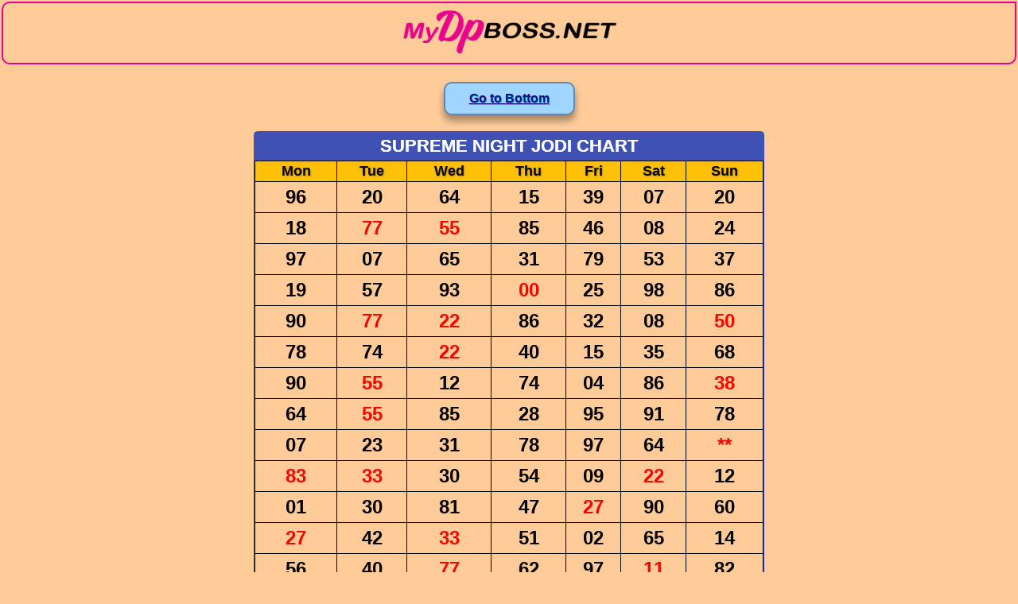

--- FILE ---
content_type: text/html; charset=UTF-8
request_url: https://mydpboss.net/chart.php?tbl=13
body_size: 7372
content:
 
<!DOCTYPE html>
<html ⚡ lang="en">
<head>
<meta charset="utf-8" />
<meta http-equiv="X-UA-Compatible" content="IE=edge">
<meta name="viewport" content="width=device-width, initial-scale=1">
<script async src="https://cdn.ampproject.org/v0.js"></script>
<script async custom-element="amp-form" src="https://cdn.ampproject.org/v0/amp-form-0.1.js"></script>
<title>SUPREME NIGHT | SUPREME NIGHT Jodi Chart Record Online Fast</title>
<meta name="description" content="SUPREME NIGHT Time Bazar jodi Record History Ank Jodi Open Close Chart Online live Update By dpboss net 143 satta matka free SUPREME NIGHT free see here time record book day by day fast site Dpboss time satta market bazar"/>
<meta name="keywords" content="SUPREME NIGHT, time record, time jodi chart, time bazar chart, time bazar record, time bazar jodi history, time bazar ank chart"/>

<meta name="robots" content="INDEX, FOLLOW, ARCHIVE"/>

<style amp-boilerplate>body{-webkit-animation:-amp-start 8s steps(1,end) 0s 1 normal both;-moz-animation:-amp-start 8s steps(1,end) 0s 1 normal both;-ms-animation:-amp-start 8s steps(1,end) 0s 1 normal both;animation:-amp-start 8s steps(1,end) 0s 1 normal both}@-webkit-keyframes -amp-start{from{visibility:hidden}to{visibility:visible}}@-moz-keyframes -amp-start{from{visibility:hidden}to{visibility:visible}}@-ms-keyframes -amp-start{from{visibility:hidden}to{visibility:visible}}@-o-keyframes -amp-start{from{visibility:hidden}to{visibility:visible}}@keyframes -amp-start{from{visibility:hidden}to{visibility:visible}}</style><noscript><style amp-boilerplate>body{-webkit-animation:none;-moz-animation:none;-ms-animation:none;animation:none}</style></noscript>
<link rel="apple-touch-icon" sizes="57x57" href="https://mydpboss.net/newfev/apple-icon-57x57.png">
<style amp-custom>html{scroll-behavior:smooth}body{background-color:#fc9;overflow-x:hidden;text-align:center;font-family:sans-serif;font-weight:700;padding:0;margin:0}.logo{border:2px solid #eb008b;border-radius:10px 0 10px 10px;margin:2px;overflow:hidden}.logo amp-img{width:220px;height:auto;padding:6px 0 0}.button2{background-color:#a0d5ff;color:#220c82;padding:10px 30px;font-size:16px;margin:20px auto;border-radius:10px;border:2px solid #0000005c;font-weight:800;text-shadow:1px 1px #00bcd4;box-shadow:0 8px 10px 0 rgba(0,0,0,.2) , 0 6px 8px 0 rgba(0,0,0,.19);display:inline-block;transition:all .3s}.ad-div11{text-align:center;margin:0 0 10px}.chart-list{border:2px solid #eb008b;border-radius:10px 0 10px 10px;margin-bottom:2px;width:50%;margin:0 auto 10px;text-align:center;font-weight:600}.chart-list.ab1{border-color:#003c6c}.chart-list h4{color:#fff;padding:5px 10px 3px;font-size:24px;border-top-left-radius:7px;margin:0}.chart-list.ab1 h4{background-color:#024c88}.chart-list a{display:block;font-size:22px;padding:5px 7px 4px;text-decoration:none}.chart-list a:hover{text-decoration:none}.chart-list.ab1 a{border-bottom:2px solid #024c88;color:#003c6c}.chart-list a:hover{background-color:#fff;text-decoration:underline}@media only screen and (max-width:500px){.chart-list{width:95%}}footer{background-color:#fff;color:red;font-weight:bold;font-size:25px;text-decoration:none;border:4px groove purple;border-radius:10px 0 0 0;text-shadow:1px 1px gold;margin:3px}footer>div{border-bottom:2px solid #b2ddff;padding:10px 0;margin-bottom:10px}footer>div a{text-decoration:none}footer>div a:hover{text-decoration:none}footer .ftr-icon{text-decoration:none;font-size:35px;text-transform:uppercase;color:#007bff}footer p{margin:10px 0 10px;line-height:35px}footer p span{color:#36f}.panel.panel-info{border:1px solid #3f51b5;border-radius:5px;width:50%;margin:0 auto 0}.panel-heading h1{margin:0;padding:5px}table{border-collapse:collapse}table,th,td{border:1px solid #000}thead{background-color:#ffc107;text-shadow:1px 1px 2px #9a7400ab}tbody td{padding:5px 0;font-size:24px}.red,.chart-11,.chart-22,.chart-33,.chart-44,.chart-55,.chart-66,.chart-77,.chart-88,.chart-99,.chart-00,.chat-05,.chat-50,.chat-16,.chat-61,.chat-27,.chat-72,.chat-38,.chat-83,.chat-49,.chat-94{color:red}@media only screen and (max-width:770px){.panel.panel-info{width:70%}}@media only screen and (max-width:500px){.panel.panel-info{width:100%}}.r{color:red}td{font-weight:700}</style><!-- Global site tag (gtag.js) - Google Analytics -->
<script async src="https://www.googletagmanager.com/gtag/js?id=G-7JSF4YBH2Z"></script>
<script>
  window.dataLayer = window.dataLayer || [];
  function gtag(){dataLayer.push(arguments);}
  gtag('js', new Date());

  gtag('config', 'G-7JSF4YBH2Z');
</script>
<script async src="https://cdn.ampproject.org/v0.js"></script>

</head>
<body>
    
<div class="logo" style="padding:5px;">
	<amp-img src="img/logo.png" width="270" height="55" alt='Satta Matka'></amp-img>
</div>

<div id="top"></div>
<a href="#bottom" class="button2"> Go to Bottom </a>    
<div class="container-fluid">
        <div>
			<div class="panel panel-info">
            	<div class="panel-heading text-center" style="background: #3f51b5;"><h1 style="font-size: 22px;color:#fff; text-shadow: 0px 0px; text-transform:uppercase;"> SUPREME NIGHT Jodi Chart </h1></div>
                
                <div class="panel-body">
                
                
                <table style="width: 100%; text-align:center;" class="panel-chart chart-table" cellpadding="2">
                  <thead>
    <tr><td align='center'  bordercolor='#6699CC' bordercolorlight='#6699CC' bordercolordark='#6699CC'><font size='4'>Mon</font></td><td align='center'  bordercolor='#6699CC' bordercolorlight='#6699CC' bordercolordark='#6699CC'><font size='4'>Tue</font></td><td align='center'  bordercolor='#6699CC' bordercolorlight='#6699CC' bordercolordark='#6699CC'><font size='4'>Wed</font></td><td align='center'  bordercolor='#6699CC' bordercolorlight='#6699CC' bordercolordark='#6699CC'><font size='4'>Thu</font></td><td align='center'  bordercolor='#6699CC' bordercolorlight='#6699CC' bordercolordark='#6699CC'><font size='4'>Fri</font></td><td align='center'  bordercolor='#6699CC' bordercolorlight='#6699CC' bordercolordark='#6699CC'><font size='4'>Sat</font></td><td align='center'  bordercolor='#6699CC' bordercolorlight='#6699CC' bordercolordark='#6699CC'><font size='4'>Sun</font></td></tr>    </thead>
   
    
	<tbody >
<tr><td ><span class='normal'>96</span></td><td ><span class='normal'>20</span></td><td ><span class='normal'>64</span></td><td ><span class='normal'>15</span></td><td ><span class='normal'>39</span></td><td ><span class='normal'>07</span></td><td ><span class='normal'>20</span></td></tr> <tr> <td ><span class='normal'>18</span></td><td ><span class='redword' style='color:red'>77</span></td><td ><span class='redword' style='color:red'>55</span></td><td ><span class='normal'>85</span></td><td ><span class='normal'>46</span></td><td ><span class='normal'>08</span></td><td ><span class='normal'>24</span></td></tr> <tr> <td ><span class='normal'>97</span></td><td ><span class='normal'>07</span></td><td ><span class='normal'>65</span></td><td ><span class='normal'>31</span></td><td ><span class='normal'>79</span></td><td ><span class='normal'>53</span></td><td ><span class='normal'>37</span></td></tr> <tr> <td ><span class='normal'>19</span></td><td ><span class='normal'>57</span></td><td ><span class='normal'>93</span></td><td ><span class='redword' style='color:red'>00</span></td><td ><span class='normal'>25</span></td><td ><span class='normal'>98</span></td><td ><span class='normal'>86</span></td></tr> <tr> <td ><span class='normal'>90</span></td><td ><span class='redword' style='color:red'>77</span></td><td ><span class='redword' style='color:red'>22</span></td><td ><span class='normal'>86</span></td><td ><span class='normal'>32</span></td><td ><span class='normal'>08</span></td><td ><span class='redword' style='color:red'>50</span></td></tr> <tr> <td ><span class='normal'>78</span></td><td ><span class='normal'>74</span></td><td ><span class='redword' style='color:red'>22</span></td><td ><span class='normal'>40</span></td><td ><span class='normal'>15</span></td><td ><span class='normal'>35</span></td><td ><span class='normal'>68</span></td></tr> <tr> <td ><span class='normal'>90</span></td><td ><span class='redword' style='color:red'>55</span></td><td ><span class='normal'>12</span></td><td ><span class='normal'>74</span></td><td ><span class='normal'>04</span></td><td ><span class='normal'>86</span></td><td ><span class='redword' style='color:red'>38</span></td></tr> <tr> <td ><span class='normal'>64</span></td><td ><span class='redword' style='color:red'>55</span></td><td ><span class='normal'>85</span></td><td ><span class='normal'>28</span></td><td ><span class='normal'>95</span></td><td ><span class='normal'>91</span></td><td ><span class='normal'>78</span></td></tr> <tr> <td ><span class='normal'>07</span></td><td ><span class='normal'>23</span></td><td ><span class='normal'>31</span></td><td ><span class='normal'>78</span></td><td ><span class='normal'>97</span></td><td ><span class='normal'>64</span></td><td ><span class='redword' style='color:red'>**</span></td></tr> <tr> <td ><span class='redword' style='color:red'>83</span></td><td ><span class='redword' style='color:red'>33</span></td><td ><span class='normal'>30</span></td><td ><span class='normal'>54</span></td><td ><span class='normal'>09</span></td><td ><span class='redword' style='color:red'>22</span></td><td ><span class='normal'>12</span></td></tr> <tr> <td ><span class='normal'>01</span></td><td ><span class='normal'>30</span></td><td ><span class='normal'>81</span></td><td ><span class='normal'>47</span></td><td ><span class='redword' style='color:red'>27</span></td><td ><span class='normal'>90</span></td><td ><span class='normal'>60</span></td></tr> <tr> <td ><span class='redword' style='color:red'>27</span></td><td ><span class='normal'>42</span></td><td ><span class='redword' style='color:red'>33</span></td><td ><span class='normal'>51</span></td><td ><span class='normal'>02</span></td><td ><span class='normal'>65</span></td><td ><span class='normal'>14</span></td></tr> <tr> <td ><span class='normal'>56</span></td><td ><span class='normal'>40</span></td><td ><span class='redword' style='color:red'>77</span></td><td ><span class='normal'>62</span></td><td ><span class='normal'>97</span></td><td ><span class='redword' style='color:red'>11</span></td><td ><span class='normal'>82</span></td></tr> <tr> <td ><span class='normal'>31</span></td><td ><span class='normal'>48</span></td><td ><span class='normal'>15</span></td><td ><span class='normal'>20</span></td><td ><span class='normal'>97</span></td><td ><span class='normal'>41</span></td><td ><span class='normal'>84</span></td></tr> <tr> <td ><span class='normal'>79</span></td><td ><span class='normal'>63</span></td><td ><span class='redword' style='color:red'>38</span></td><td ><span class='normal'>02</span></td><td ><span class='normal'>57</span></td><td ><span class='redword' style='color:red'>50</span></td><td ><span class='normal'>14</span></td></tr> <tr> <td ><span class='normal'>20</span></td><td ><span class='normal'>91</span></td><td ><span class='normal'>08</span></td><td ><span class='normal'>12</span></td><td ><span class='normal'>70</span></td><td ><span class='normal'>40</span></td><td ><span class='normal'>68</span></td></tr> <tr> <td ><span class='normal'>37</span></td><td ><span class='redword' style='color:red'>11</span></td><td ><span class='redword' style='color:red'>83</span></td><td ><span class='normal'>89</span></td><td ><span class='normal'>56</span></td><td ><span class='normal'>04</span></td><td ><span class='normal'>25</span></td></tr> <tr> <td ><span class='normal'>90</span></td><td ><span class='normal'>63</span></td><td ><span class='redword' style='color:red'>77</span></td><td ><span class='normal'>14</span></td><td ><span class='normal'>01</span></td><td ><span class='normal'>18</span></td><td ><span class='normal'>30</span></td></tr> <tr> <td ><span class='normal'>91</span></td><td ><span class='normal'>24</span></td><td ><span class='redword' style='color:red'>88</span></td><td ><span class='normal'>57</span></td><td ><span class='normal'>36</span></td><td ><span class='normal'>62</span></td><td ><span class='normal'>76</span></td></tr> <tr> <td ><span class='normal'>15</span></td><td ><span class='normal'>23</span></td><td ><span class='normal'>98</span></td><td ><span class='normal'>09</span></td><td ><span class='normal'>42</span></td><td ><span class='normal'>80</span></td><td ><span class='normal'>78</span></td></tr> <tr> <td ><span class='normal'>69</span></td><td ><span class='normal'>39</span></td><td ><span class='normal'>58</span></td><td ><span class='normal'>67</span></td><td ><span class='redword' style='color:red'>77</span></td><td ><span class='normal'>60</span></td><td ><span class='redword' style='color:red'>61</span></td></tr> <tr> <td ><span class='redword' style='color:red'>88</span></td><td ><span class='normal'>06</span></td><td ><span class='normal'>06</span></td><td ><span class='normal'>09</span></td><td ><span class='normal'>24</span></td><td ><span class='normal'>35</span></td><td ><span class='normal'>48</span></td></tr> <tr> <td ><span class='normal'>10</span></td><td ><span class='normal'>76</span></td><td ><span class='normal'>43</span></td><td ><span class='normal'>62</span></td><td ><span class='normal'>01</span></td><td ><span class='normal'>82</span></td><td ><span class='normal'>43</span></td></tr> <tr> <td ><span class='normal'>52</span></td><td ><span class='normal'>91</span></td><td ><span class='redword' style='color:red'>94</span></td><td ><span class='normal'>20</span></td><td ><span class='normal'>17</span></td><td ><span class='normal'>01</span></td><td ><span class='normal'>60</span></td></tr> <tr> <td ><span class='normal'>89</span></td><td ><span class='redword' style='color:red'>44</span></td><td ><span class='redword' style='color:red'>99</span></td><td ><span class='normal'>65</span></td><td ><span class='normal'>91</span></td><td ><span class='redword' style='color:red'>11</span></td><td ><span class='normal'>29</span></td></tr> <tr> <td ><span class='normal'>30</span></td><td ><span class='normal'>09</span></td><td ><span class='normal'>07</span></td><td ><span class='redword' style='color:red'>44</span></td><td ><span class='normal'>73</span></td><td ><span class='normal'>58</span></td><td ><span class='redword' style='color:red'>44</span></td></tr> <tr> <td ><span class='redword' style='color:red'>88</span></td><td ><span class='normal'>39</span></td><td ><span class='normal'>23</span></td><td ><span class='normal'>65</span></td><td ><span class='normal'>06</span></td><td ><span class='redword' style='color:red'>11</span></td><td ><span class='redword' style='color:red'>11</span></td></tr> <tr> <td ><span class='normal'>92</span></td><td ><span class='redword' style='color:red'>55</span></td><td ><span class='normal'>40</span></td><td ><span class='normal'>25</span></td><td ><span class='redword' style='color:red'>33</span></td><td ><span class='normal'>18</span></td><td ><span class='normal'>04</span></td></tr> <tr> <td ><span class='normal'>62</span></td><td ><span class='normal'>92</span></td><td ><span class='normal'>14</span></td><td ><span class='normal'>13</span></td><td ><span class='normal'>98</span></td><td ><span class='normal'>54</span></td><td ><span class='normal'>87</span></td></tr> <tr> <td ><span class='normal'>90</span></td><td ><span class='normal'>19</span></td><td ><span class='redword' style='color:red'>50</span></td><td ><span class='normal'>02</span></td><td ><span class='normal'>78</span></td><td ><span class='redword' style='color:red'>44</span></td><td ><span class='normal'>23</span></td></tr> <tr> <td ><span class='normal'>59</span></td><td ><span class='normal'>31</span></td><td ><span class='normal'>15</span></td><td ><span class='normal'>09</span></td><td ><span class='normal'>02</span></td><td ><span class='normal'>24</span></td><td ><span class='normal'>81</span></td></tr> <tr> <td ><span class='normal'>93</span></td><td ><span class='normal'>79</span></td><td ><span class='normal'>52</span></td><td ><span class='normal'>60</span></td><td ><span class='normal'>10</span></td><td ><span class='normal'>41</span></td><td ><span class='normal'>87</span></td></tr> <tr> <td ><span class='normal'>03</span></td><td ><span class='normal'>76</span></td><td ><span class='normal'>42</span></td><td ><span class='normal'>##</span></td><td ><span class='normal'>52</span></td><td ><span class='normal'>98</span></td><td ><span class='normal'>17</span></td></tr> <tr> <td ><span class='normal'>34</span></td><td ><span class='normal'>48</span></td><td ><span class='redword' style='color:red'>61</span></td><td ><span class='normal'>39</span></td><td ><span class='normal'>14</span></td><td ><span class='normal'>58</span></td><td ><span class='normal'>25</span></td></tr> <tr> <td ><span class='normal'>81</span></td><td ><span class='normal'>69</span></td><td ><span class='normal'>40</span></td><td ><span class='normal'>04</span></td><td ><span class='normal'>35</span></td><td ><span class='normal'>91</span></td><td ><span class='normal'>93</span></td></tr> <tr> <td ><span class='redword' style='color:red'>83</span></td><td ><span class='normal'>59</span></td><td ><span class='normal'>96</span></td><td ><span class='normal'>10</span></td><td ><span class='normal'>78</span></td><td ><span class='normal'>65</span></td><td ><span class='normal'>30</span></td></tr> <tr> <td ><span class='normal'>67</span></td><td ><span class='normal'>09</span></td><td ><span class='normal'>78</span></td><td ><span class='normal'>28</span></td><td ><span class='normal'>51</span></td><td ><span class='normal'>34</span></td><td ><span class='normal'>35</span></td></tr> <tr> <td ><span class='normal'>08</span></td><td ><span class='normal'>06</span></td><td ><span class='normal'>29</span></td><td ><span class='normal'>64</span></td><td ><span class='normal'>97</span></td><td ><span class='normal'>62</span></td><td ><span class='normal'>75</span></td></tr> <tr> <td ><span class='redword' style='color:red'>11</span></td><td ><span class='normal'>45</span></td><td ><span class='normal'>03</span></td><td ><span class='normal'>07</span></td><td ><span class='normal'>36</span></td><td ><span class='redword' style='color:red'>33</span></td><td ><span class='normal'>97</span></td></tr> <tr> <td ><span class='normal'>85</span></td><td ><span class='redword' style='color:red'>22</span></td><td ><span class='normal'>80</span></td><td ><span class='normal'>14</span></td><td ><span class='normal'>##</span></td><td ><span class='redword' style='color:red'>66</span></td><td ><span class='normal'>93</span></td></tr> <tr> <td ><span class='redword' style='color:red'>77</span></td><td ><span class='redword' style='color:red'>55</span></td><td ><span class='normal'>62</span></td><td ><span class='normal'>08</span></td><td ><span class='normal'>91</span></td><td ><span class='normal'>42</span></td><td ><span class='normal'>28</span></td></tr> <tr> <td ><span class='normal'>80</span></td><td ><span class='normal'>13</span></td><td ><span class='normal'>78</span></td><td ><span class='normal'>59</span></td><td ><span class='normal'>64</span></td><td ><span class='normal'>17</span></td><td ><span class='redword' style='color:red'>66</span></td></tr> <tr> <td ><span class='normal'>37</span></td><td ><span class='redword' style='color:red'>00</span></td><td ><span class='normal'>76</span></td><td ><span class='normal'>91</span></td><td ><span class='normal'>69</span></td><td ><span class='redword' style='color:red'>50</span></td><td ><span class='normal'>48</span></td></tr> <tr> <td ><span class='redword' style='color:red'>77</span></td><td ><span class='normal'>10</span></td><td ><span class='normal'>81</span></td><td ><span class='normal'>93</span></td><td ><span class='normal'>64</span></td><td ><span class='normal'>62</span></td><td ><span class='normal'>46</span></td></tr> <tr> <td ><span class='normal'>70</span></td><td ><span class='normal'>90</span></td><td ><span class='redword' style='color:red'>11</span></td><td ><span class='normal'>28</span></td><td ><span class='normal'>34</span></td><td ><span class='normal'>56</span></td><td ><span class='normal'>75</span></td></tr> <tr> <td ><span class='normal'>41</span></td><td ><span class='normal'>08</span></td><td ><span class='normal'>69</span></td><td ><span class='normal'>87</span></td><td ><span class='normal'>76</span></td><td ><span class='normal'>14</span></td><td ><span class='normal'>65</span></td></tr> <tr> <td ><span class='normal'>97</span></td><td ><span class='normal'>28</span></td><td ><span class='normal'>12</span></td><td ><span class='normal'>54</span></td><td ><span class='normal'>09</span></td><td ><span class='normal'>74</span></td><td ><span class='normal'>85</span></td></tr> <tr> <td ><span class='normal'>42</span></td><td ><span class='redword' style='color:red'>33</span></td><td ><span class='normal'>25</span></td><td ><span class='redword' style='color:red'>77</span></td><td ><span class='normal'>02</span></td><td ><span class='redword' style='color:red'>00</span></td><td ><span class='normal'>32</span></td></tr> <tr> <td ><span class='normal'>68</span></td><td ><span class='normal'>84</span></td><td ><span class='redword' style='color:red'>99</span></td><td ><span class='normal'>51</span></td><td ><span class='normal'>02</span></td><td ><span class='normal'>13</span></td><td ><span class='redword' style='color:red'>72</span></td></tr> <tr> <td ><span class='normal'>58</span></td><td ><span class='normal'>56</span></td><td ><span class='normal'>20</span></td><td ><span class='normal'>79</span></td><td ><span class='normal'>87</span></td><td ><span class='normal'>04</span></td><td ><span class='normal'>92</span></td></tr> <tr> <td ><span class='normal'>45</span></td><td ><span class='redword' style='color:red'>00</span></td><td ><span class='normal'>57</span></td><td ><span class='normal'>31</span></td><td ><span class='normal'>29</span></td><td ><span class='normal'>18</span></td><td ><span class='redword' style='color:red'>49</span></td></tr> <tr> <td ><span class='redword' style='color:red'>44</span></td><td ><span class='redword' style='color:red'>50</span></td><td ><span class='normal'>26</span></td><td ><span class='normal'>73</span></td><td ><span class='normal'>68</span></td><td ><span class='normal'>95</span></td><td ><span class='normal'>10</span></td></tr> <tr> <td ><span class='normal'>47</span></td><td ><span class='redword' style='color:red'>00</span></td><td ><span class='normal'>25</span></td><td ><span class='normal'>20</span></td><td ><span class='redword' style='color:red'>11</span></td><td ><span class='normal'>63</span></td><td ><span class='normal'>58</span></td></tr> <tr> <td ><span class='redword' style='color:red'>33</span></td><td ><span class='normal'>45</span></td><td ><span class='normal'>07</span></td><td ><span class='normal'>20</span></td><td ><span class='normal'>25</span></td><td ><span class='normal'>10</span></td><td ><span class='normal'>76</span></td></tr> <tr> <td ><span class='normal'>47</span></td><td ><span class='normal'>85</span></td><td ><span class='normal'>69</span></td><td ><span class='normal'>18</span></td><td ><span class='normal'>97</span></td><td ><span class='redword' style='color:red'>61</span></td><td ><span class='normal'>56</span></td></tr> <tr> <td ><span class='normal'>57</span></td><td ><span class='normal'>09</span></td><td ><span class='redword' style='color:red'>33</span></td><td ><span class='redword' style='color:red'>77</span></td><td ><span class='redword' style='color:red'>83</span></td><td ><span class='normal'>42</span></td><td ><span class='redword' style='color:red'>**</span></td></tr> <tr> <td ><span class='normal'>97</span></td><td ><span class='normal'>25</span></td><td ><span class='normal'>21</span></td><td ><span class='redword' style='color:red'>55</span></td><td ><span class='normal'>84</span></td><td ><span class='redword' style='color:red'>22</span></td><td ><span class='redword' style='color:red'>83</span></td></tr> <tr> <td ><span class='redword' style='color:red'>83</span></td><td ><span class='normal'>90</span></td><td ><span class='normal'>69</span></td><td ><span class='normal'>06</span></td><td ><span class='normal'>23</span></td><td ><span class='normal'>19</span></td><td ><span class='normal'>52</span></td></tr> <tr> <td ><span class='normal'>31</span></td><td ><span class='redword' style='color:red'>99</span></td><td ><span class='normal'>42</span></td><td ><span class='normal'>78</span></td><td ><span class='normal'>20</span></td><td ><span class='normal'>20</span></td><td ><span class='redword' style='color:red'>44</span></td></tr> <tr> <td ><span class='normal'>73</span></td><td ><span class='normal'>13</span></td><td ><span class='redword' style='color:red'>66</span></td><td ><span class='normal'>96</span></td><td ><span class='normal'>71</span></td><td ><span class='normal'>30</span></td><td ><span class='redword' style='color:red'>00</span></td></tr> <tr> <td ><span class='normal'>75</span></td><td ><span class='normal'>75</span></td><td ><span class='redword' style='color:red'>33</span></td><td ><span class='normal'>23</span></td><td ><span class='normal'>56</span></td><td ><span class='normal'>12</span></td><td ><span class='normal'>84</span></td></tr> <tr> <td ><span class='redword' style='color:red'>**</span></td><td ><span class='redword' style='color:red'>33</span></td><td ><span class='normal'>29</span></td><td ><span class='redword' style='color:red'>44</span></td><td ><span class='normal'>96</span></td><td ><span class='normal'>73</span></td><td ><span class='normal'>54</span></td></tr> <tr> <td ><span class='normal'>76</span></td><td ><span class='redword' style='color:red'>11</span></td><td ><span class='redword' style='color:red'>11</span></td><td ><span class='normal'>82</span></td><td ><span class='redword' style='color:red'>00</span></td><td ><span class='redword' style='color:red'>66</span></td><td ><span class='normal'>29</span></td></tr> <tr> <td ><span class='normal'>51</span></td><td ><span class='normal'>04</span></td><td ><span class='normal'>30</span></td><td ><span class='normal'>39</span></td><td ><span class='normal'>91</span></td><td ><span class='redword' style='color:red'>94</span></td><td ><span class='normal'>17</span></td></tr> <tr> <td ><span class='normal'>84</span></td><td ><span class='redword' style='color:red'>94</span></td><td ><span class='normal'>39</span></td><td ><span class='normal'>17</span></td><td ><span class='normal'>17</span></td><td ><span class='normal'>47</span></td><td ><span class='normal'>29</span></td></tr> <tr> <td ><span class='normal'>01</span></td><td ><span class='normal'>01</span></td><td ><span class='normal'>71</span></td><td ><span class='redword' style='color:red'>61</span></td><td ><span class='normal'>02</span></td><td ><span class='normal'>36</span></td><td ><span class='normal'>92</span></td></tr> <tr> <td ><span class='normal'>07</span></td><td ><span class='normal'>36</span></td><td ><span class='normal'>74</span></td><td ><span class='redword' style='color:red'>94</span></td><td ><span class='normal'>79</span></td><td ><span class='redword' style='color:red'>88</span></td><td ><span class='normal'>17</span></td></tr> <tr> <td ><span class='normal'>17</span></td><td ><span class='redword' style='color:red'>38</span></td><td ><span class='redword' style='color:red'>88</span></td><td ><span class='normal'>70</span></td><td ><span class='redword' style='color:red'>49</span></td><td ><span class='normal'>91</span></td><td ><span class='redword' style='color:red'>61</span></td></tr> <tr> <td ><span class='redword' style='color:red'>94</span></td><td ><span class='normal'>96</span></td><td ><span class='normal'>35</span></td><td ><span class='normal'>85</span></td><td ><span class='redword' style='color:red'>77</span></td><td ><span class='normal'>87</span></td><td ><span class='normal'>40</span></td></tr> <tr> <td ><span class='normal'>03</span></td><td ><span class='redword' style='color:red'>11</span></td><td ><span class='normal'>13</span></td><td ><span class='normal'>90</span></td><td ><span class='normal'>80</span></td><td ><span class='normal'>45</span></td><td ><span class='normal'>52</span></td></tr> <tr> <td ><span class='normal'>37</span></td><td ><span class='normal'>69</span></td><td ><span class='normal'>92</span></td><td ><span class='normal'>87</span></td><td ><span class='normal'>06</span></td><td ><span class='normal'>02</span></td><td ><span class='normal'>13</span></td></tr> <tr> <td ><span class='normal'>64</span></td><td ><span class='normal'>25</span></td><td ><span class='normal'>45</span></td><td ><span class='normal'>71</span></td><td ><span class='redword' style='color:red'>00</span></td><td ><span class='normal'>14</span></td><td ><span class='normal'>18</span></td></tr> <tr> <td ><span class='normal'>59</span></td><td ><span class='normal'>30</span></td><td ><span class='normal'>46</span></td><td ><span class='normal'>71</span></td><td ><span class='normal'>20</span></td><td ><span class='normal'>13</span></td><td ><span class='normal'>68</span></td></tr> <tr> <td ><span class='normal'>08</span></td><td ><span class='normal'>60</span></td><td ><span class='redword' style='color:red'>16</span></td><td ><span class='redword' style='color:red'>94</span></td><td ><span class='normal'>92</span></td><td ><span class='redword' style='color:red'>88</span></td><td ><span class='redword' style='color:red'>72</span></td></tr> <tr> <td ><span class='redword' style='color:red'>33</span></td><td ><span class='normal'>19</span></td><td ><span class='redword' style='color:red'>33</span></td><td ><span class='normal'>06</span></td><td ><span class='normal'>47</span></td><td ><span class='normal'>76</span></td><td ><span class='normal'>06</span></td></tr> <tr> <td ><span class='redword' style='color:red'>88</span></td><td ><span class='normal'>01</span></td><td ><span class='normal'>29</span></td><td ><span class='redword' style='color:red'>00</span></td><td ><span class='redword' style='color:red'>77</span></td><td ><span class='normal'>93</span></td><td ><span class='normal'>58</span></td></tr> <tr> <td ><span class='normal'>48</span></td><td ><span class='redword' style='color:red'>44</span></td><td ><span class='normal'>60</span></td><td ><span class='normal'>89</span></td><td ><span class='redword' style='color:red'>33</span></td><td ><span class='normal'>13</span></td><td ><span class='normal'>04</span></td></tr> <tr> <td ><span class='normal'>93</span></td><td ><span class='normal'>06</span></td><td ><span class='normal'>81</span></td><td ><span class='redword' style='color:red'>88</span></td><td ><span class='normal'>78</span></td><td ><span class='redword' style='color:red'>05</span></td><td ><span class='normal'>48</span></td></tr> <tr> <td ><span class='normal'>48</span></td><td ><span class='normal'>04</span></td><td ><span class='redword' style='color:red'>44</span></td><td ><span class='redword' style='color:red'>00</span></td><td ><span class='normal'>85</span></td><td ><span class='redword' style='color:red'>49</span></td><td ><span class='normal'>82</span></td></tr> <tr> <td ><span class='normal'>53</span></td><td ><span class='redword' style='color:red'>33</span></td><td ><span class='normal'>14</span></td><td ><span class='normal'>91</span></td><td ><span class='normal'>46</span></td><td ><span class='normal'>28</span></td><td ><span class='normal'>19</span></td></tr> <tr> <td ><span class='normal'>06</span></td><td ><span class='normal'>45</span></td><td ><span class='redword' style='color:red'>66</span></td><td ><span class='normal'>60</span></td><td ><span class='normal'>79</span></td><td ><span class='normal'>35</span></td><td ><span class='redword' style='color:red'>00</span></td></tr> <tr> <td ><span class='redword' style='color:red'>00</span></td><td ><span class='normal'>74</span></td><td ><span class='normal'>58</span></td><td ><span class='normal'>92</span></td><td ><span class='redword' style='color:red'>61</span></td><td ><span class='normal'>35</span></td><td ><span class='redword' style='color:red'>22</span></td></tr> <tr> <td ><span class='normal'>82</span></td><td ><span class='normal'>10</span></td><td ><span class='redword' style='color:red'>66</span></td><td ><span class='redword' style='color:red'>66</span></td><td ><span class='normal'>43</span></td><td ><span class='redword' style='color:red'>22</span></td><td ><span class='normal'>42</span></td></tr> <tr> <td ><span class='normal'>42</span></td><td ><span class='normal'>70</span></td><td ><span class='redword' style='color:red'>55</span></td><td ><span class='normal'>37</span></td><td ><span class='normal'>02</span></td><td ><span class='normal'>86</span></td><td ><span class='normal'>68</span></td></tr> <tr> <td ><span class='normal'>26</span></td><td ><span class='normal'>15</span></td><td ><span class='normal'>40</span></td><td ><span class='redword' style='color:red'>49</span></td><td ><span class='normal'>62</span></td><td ><span class='redword' style='color:red'>22</span></td><td ><span class='normal'>75</span></td></tr> <tr> <td ><span class='normal'>63</span></td><td ><span class='redword' style='color:red'>99</span></td><td ><span class='normal'>42</span></td><td ><span class='normal'>35</span></td><td ><span class='normal'>53</span></td><td ><span class='normal'>06</span></td><td ><span class='normal'>79</span></td></tr> <tr> <td ><span class='normal'>65</span></td><td ><span class='redword' style='color:red'>11</span></td><td ><span class='normal'>79</span></td><td ><span class='redword' style='color:red'>27</span></td><td ><span class='normal'>08</span></td><td ><span class='normal'>06</span></td><td ><span class='normal'>81</span></td></tr> <tr> <td ><span class='redword' style='color:red'>99</span></td><td ><span class='normal'>63</span></td><td ><span class='normal'>43</span></td><td ><span class='normal'>75</span></td><td ><span class='normal'>21</span></td><td ><span class='normal'>08</span></td><td ><span class='normal'>30</span></td></tr> <tr> <td ><span class='normal'>57</span></td><td ><span class='normal'>10</span></td><td ><span class='redword' style='color:red'>44</span></td><td ><span class='normal'>48</span></td><td ><span class='redword' style='color:red'>61</span></td><td ><span class='redword' style='color:red'>05</span></td><td ><span class='normal'>84</span></td></tr> <tr> <td ><span class='normal'>70</span></td><td ><span class='normal'>91</span></td><td ><span class='normal'>25</span></td><td ><span class='normal'>37</span></td><td ><span class='normal'>63</span></td><td ><span class='normal'>01</span></td><td ><span class='redword' style='color:red'>11</span></td></tr> <tr> <td ><span class='redword' style='color:red'>44</span></td><td ><span class='redword' style='color:red'>**</span></td><td ><span class='redword' style='color:red'>**</span></td><td ><span class='normal'>52</span></td><td ><span class='normal'>96</span></td><td ><span class='redword' style='color:red'>22</span></td><td ><span class='normal'>18</span></td></tr> <tr> <td ><span class='normal'>31</span></td><td ><span class='normal'>74</span></td><td ><span class='normal'>89</span></td><td ><span class='normal'>09</span></td><td ><span class='normal'>86</span></td><td ><span class='normal'>29</span></td><td ><span class='normal'>69</span></td></tr> <tr> <td ><span class='normal'>03</span></td><td ><span class='normal'>18</span></td><td ><span class='normal'>57</span></td><td ><span class='normal'>25</span></td><td ><span class='normal'>01</span></td><td ><span class='normal'>34</span></td><td ><span class='normal'>48</span></td></tr> <tr> <td ><span class='normal'>48</span></td><td ><span class='normal'>75</span></td><td ><span class='normal'>57</span></td><td ><span class='normal'>21</span></td><td ><span class='redword' style='color:red'>05</span></td><td ><span class='normal'>86</span></td><td ><span class='redword' style='color:red'>38</span></td></tr> <tr> <td ><span class='redword' style='color:red'>66</span></td><td ><span class='normal'>97</span></td><td ><span class='redword' style='color:red'>50</span></td><td ><span class='normal'>15</span></td><td ><span class='redword' style='color:red'>88</span></td><td ><span class='normal'>95</span></td><td ><span class='redword' style='color:red'>38</span></td></tr> <tr> <td ><span class='redword' style='color:red'>27</span></td><td ><span class='normal'>06</span></td><td ><span class='redword' style='color:red'>77</span></td><td ><span class='normal'>42</span></td><td ><span class='normal'>91</span></td><td ><span class='redword' style='color:red'>11</span></td><td ><span class='normal'>09</span></td></tr> <tr> <td ><span class='normal'>64</span></td><td ><span class='redword' style='color:red'>83</span></td><td ><span class='normal'>59</span></td><td ><span class='normal'>19</span></td><td ><span class='normal'>73</span></td><td ><span class='normal'>06</span></td><td ><span class='normal'>45</span></td></tr> <tr> <td ><span class='redword' style='color:red'>33</span></td><td ><span class='normal'>75</span></td><td ><span class='redword' style='color:red'>11</span></td><td ><span class='redword' style='color:red'>22</span></td><td ><span class='redword' style='color:red'>11</span></td><td ><span class='normal'>04</span></td><td ><span class='normal'>64</span></td></tr> <tr> <td ><span class='normal'>73</span></td><td ><span class='redword' style='color:red'>88</span></td><td ><span class='normal'>20</span></td><td ><span class='normal'>29</span></td><td ><span class='normal'>35</span></td><td ><span class='normal'>91</span></td><td ><span class='redword' style='color:red'>44</span></td></tr> <tr> <td ><span class='redword' style='color:red'>77</span></td><td ><span class='redword' style='color:red'>77</span></td><td ><span class='normal'>15</span></td><td ><span class='normal'>60</span></td><td ><span class='normal'>32</span></td><td ><span class='normal'>43</span></td><td ><span class='normal'>43</span></td></tr> <tr> <td ><span class='normal'>68</span></td><td ><span class='redword' style='color:red'>44</span></td><td ><span class='redword' style='color:red'>55</span></td><td ><span class='normal'>42</span></td><td ><span class='normal'>02</span></td><td ><span class='normal'>63</span></td><td ><span class='normal'>10</span></td></tr> <tr> <td ><span class='redword' style='color:red'>72</span></td><td ><span class='normal'>68</span></td><td ><span class='normal'>67</span></td><td ><span class='normal'>87</span></td><td ><span class='normal'>03</span></td><td ><span class='normal'>95</span></td><td ><span class='normal'>08</span></td></tr> <tr> <td ><span class='redword' style='color:red'>27</span></td><td ><span class='redword' style='color:red'>44</span></td><td ><span class='normal'>59</span></td><td ><span class='normal'>28</span></td><td ><span class='redword' style='color:red'>33</span></td><td ><span class='normal'>71</span></td><td ><span class='normal'>70</span></td></tr> <tr> <td ><span class='redword' style='color:red'>00</span></td><td ><span class='normal'>96</span></td><td ><span class='normal'>68</span></td><td ><span class='redword' style='color:red'>94</span></td><td ><span class='normal'>24</span></td><td ><span class='redword' style='color:red'>77</span></td><td ><span class='normal'>30</span></td></tr> <tr> <td ><span class='normal'>82</span></td><td ><span class='normal'>62</span></td><td ><span class='redword' style='color:red'>00</span></td><td ><span class='normal'>43</span></td><td ><span class='redword' style='color:red'>99</span></td><td ><span class='normal'>78</span></td><td ><span class='normal'>01</span></td></tr> <tr> <td ><span class='normal'>53</span></td><td ><span class='normal'>53</span></td><td ><span class='redword' style='color:red'>77</span></td><td ><span class='redword' style='color:red'>11</span></td><td ><span class='normal'>02</span></td><td ><span class='normal'>47</span></td><td ><span class='redword' style='color:red'>66</span></td></tr> <tr> <td ><span class='normal'>89</span></td><td ><span class='redword' style='color:red'>49</span></td><td ><span class='normal'>01</span></td><td ><span class='normal'>51</span></td><td ><span class='normal'>02</span></td><td ><span class='normal'>29</span></td><td ><span class='normal'>60</span></td></tr> <tr> <td ><span class='normal'>59</span></td><td ><span class='redword' style='color:red'>27</span></td><td ><span class='normal'>56</span></td><td ><span class='normal'>24</span></td><td ><span class='normal'>07</span></td><td ><span class='normal'>37</span></td><td ><span class='normal'>82</span></td></tr> <tr> <td ><span class='redword' style='color:red'>16</span></td><td ><span class='normal'>12</span></td><td ><span class='redword' style='color:red'>49</span></td><td ><span class='normal'>48</span></td><td ><span class='normal'>67</span></td><td ><span class='redword' style='color:red'>88</span></td><td ><span class='normal'>04</span></td></tr> <tr> <td ><span class='normal'>04</span></td><td ><span class='normal'>39</span></td><td ><span class='normal'>57</span></td><td ><span class='normal'>42</span></td><td ><span class='normal'>95</span></td><td ><span class='normal'>84</span></td><td ><span class='redword' style='color:red'>66</span></td></tr> <tr> <td ><span class='normal'>12</span></td><td ><span class='normal'>01</span></td><td ><span class='normal'>01</span></td><td ><span class='normal'>69</span></td><td ><span class='redword' style='color:red'>88</span></td><td ><span class='redword' style='color:red'>55</span></td><td ><span class='normal'>60</span></td></tr> <tr> <td ><span class='normal'>60</span></td><td ><span class='normal'>46</span></td><td ><span class='normal'>10</span></td><td ><span class='redword' style='color:red'>33</span></td><td ><span class='normal'>02</span></td><td ><span class='normal'>69</span></td><td ><span class='redword' style='color:red'>83</span></td></tr> <tr> <td ><span class='redword' style='color:red'>83</span></td><td ><span class='normal'>07</span></td><td ><span class='redword' style='color:red'>44</span></td><td ><span class='normal'>56</span></td><td ><span class='normal'>21</span></td><td ><span class='normal'>42</span></td><td ><span class='normal'>97</span></td></tr> <tr> <td ><span class='normal'>30</span></td><td ><span class='redword' style='color:red'>**</span></td><td ><span class='redword' style='color:red'>33</span></td><td ><span class='normal'>04</span></td><td ><span class='redword' style='color:red'>72</span></td><td ><span class='normal'>48</span></td><td ><span class='redword' style='color:red'>00</span></td></tr> <tr> <td ><span class='normal'>67</span></td><td ><span class='normal'>81</span></td><td ><span class='normal'>95</span></td><td ><span class='normal'>32</span></td><td ><span class='normal'>23</span></td><td ><span class='normal'>40</span></td><td ><span class='normal'>03</span></td></tr> <tr> <td ><span class='normal'>67</span></td><td ><span class='normal'>45</span></td><td ><span class='redword' style='color:red'>61</span></td><td ><span class='normal'>78</span></td><td ><span class='normal'>70</span></td><td ><span class='normal'>84</span></td><td ><span class='normal'>14</span></td></tr> <tr> <td ><span class='normal'>56</span></td><td ><span class='normal'>01</span></td><td ><span class='normal'>91</span></td><td ><span class='normal'>14</span></td><td ><span class='normal'>34</span></td><td ><span class='redword' style='color:red'>22</span></td><td ><span class='normal'>59</span></td></tr> <tr> <td ><span class='normal'>08</span></td><td ><span class='redword' style='color:red'>22</span></td><td ><span class='redword' style='color:red'>44</span></td><td ><span class='redword' style='color:red'>44</span></td><td ><span class='normal'>82</span></td><td ><span class='normal'>79</span></td><td ><span class='normal'>85</span></td></tr> <tr> <td ><span class='normal'>85</span></td><td ><span class='normal'>37</span></td><td ><span class='normal'>74</span></td><td ><span class='normal'>91</span></td><td ><span class='normal'>63</span></td><td ><span class='normal'>43</span></td><td ><span class='normal'>31</span></td></tr> <tr> <td ><span class='normal'>07</span></td><td ><span class='normal'>51</span></td><td ><span class='redword' style='color:red'>94</span></td><td ><span class='normal'>96</span></td><td ><span class='redword' style='color:red'>05</span></td><td ><span class='normal'>20</span></td><td ><span class='normal'>28</span></td></tr> <tr> <td ><span class='redword' style='color:red'>38</span></td><td ><span class='normal'>74</span></td><td ><span class='normal'>18</span></td><td ><span class='normal'>04</span></td><td ><span class='normal'>70</span></td><td ><span class='normal'>18</span></td><td ><span class='normal'>24</span></td></tr> <tr> <td ><span class='normal'>96</span></td><td ><span class='normal'>35</span></td><td ><span class='normal'>81</span></td><td ><span class='redword' style='color:red'>05</span></td><td ><span class='normal'>74</span></td><td ><span class='normal'>52</span></td><td ><span class='normal'>47</span></td></tr> <tr> <td ><span class='redword' style='color:red'>66</span></td><td ><span class='redword' style='color:red'>61</span></td><td ><span class='normal'>17</span></td><td ><span class='normal'>07</span></td><td ><span class='normal'>85</span></td><td ><span class='normal'>47</span></td><td ><span class='normal'>39</span></td></tr> <tr> <td ><span class='normal'>03</span></td><td ><span class='normal'>03</span></td><td ><span class='normal'>67</span></td><td ><span class='normal'>29</span></td><td ><span class='normal'>78</span></td><td ><span class='normal'>51</span></td><td ><span class='normal'>07</span></td></tr> <tr> <td ><span class='redword' style='color:red'>49</span></td><td ><span class='normal'>03</span></td><td ><span class='normal'>91</span></td><td ><span class='redword' style='color:red'>99</span></td><td ><span class='normal'>32</span></td><td ><span class='redword' style='color:red'>50</span></td><td ><span class='normal'>64</span></td></tr> <tr> <td ><span class='normal'>93</span></td><td ><span class='normal'>06</span></td><td ><span class='normal'>52</span></td><td ><span class='normal'>36</span></td><td ><span class='normal'>12</span></td><td ><span class='normal'>54</span></td><td ><span class='normal'>81</span></td></tr> <tr> <td ><span class='redword' style='color:red'>00</span></td><td ><span class='redword' style='color:red'>88</span></td><td ><span class='redword' style='color:red'>27</span></td><td ><span class='normal'>57</span></td><td ><span class='redword' style='color:red'>66</span></td><td ><span class='normal'>17</span></td><td ><span class='normal'>80</span></td></tr> <tr> <td ><span class='redword' style='color:red'>11</span></td><td ><span class='normal'>86</span></td><td ><span class='normal'>31</span></td><td ><span class='normal'>32</span></td><td ><span class='normal'>45</span></td><td ><span class='normal'>06</span></td><td ><span class='normal'>32</span></td></tr> <tr> <td ><span class='normal'>78</span></td><td ><span class='redword' style='color:red'>55</span></td><td ><span class='normal'>71</span></td><td ><span class='normal'>08</span></td><td ><span class='normal'>42</span></td><td ><span class='normal'>82</span></td><td ><span class='normal'>82</span></td></tr> <tr> <td ><span class='redword' style='color:red'>55</span></td><td ><span class='normal'>09</span></td><td ><span class='normal'>95</span></td><td ><span class='normal'>51</span></td><td ><span class='redword' style='color:red'>66</span></td><td ><span class='normal'>12</span></td><td ><span class='normal'>43</span></td></tr> <tr> <td ><span class='normal'>42</span></td><td ><span class='normal'>40</span></td><td ><span class='normal'>28</span></td><td ><span class='redword' style='color:red'>22</span></td><td ><span class='normal'>13</span></td><td ><span class='normal'>37</span></td><td ><span class='normal'>46</span></td></tr> <tr> <td ><span class='normal'>14</span></td><td ><span class='normal'>18</span></td><td ><span class='normal'>87</span></td><td ><span class='redword' style='color:red'>27</span></td><td ><span class='redword' style='color:red'>49</span></td><td ><span class='redword' style='color:red'>55</span></td><td ><span class='normal'>87</span></td></tr> <tr> <td ><span class='normal'>08</span></td><td ><span class='normal'>37</span></td><td ><span class='redword' style='color:red'>61</span></td><td ><span class='redword' style='color:red'>38</span></td><td ><span class='normal'>93</span></td><td ><span class='normal'>52</span></td><td ><span class='normal'>35</span></td></tr> <tr> <td ><span class='redword' style='color:red'>16</span></td><td ><span class='redword' style='color:red'>61</span></td><td ><span class='normal'>93</span></td><td ><span class='redword' style='color:red'>88</span></td><td ><span class='normal'>07</span></td><td ><span class='normal'>73</span></td><td ><span class='normal'>98</span></td></tr> <tr> <td ><span class='normal'>76</span></td><td ><span class='redword' style='color:red'>99</span></td><td ><span class='redword' style='color:red'>49</span></td><td ><span class='normal'>58</span></td><td ><span class='normal'>03</span></td><td ><span class='redword' style='color:red'>00</span></td><td ><span class='normal'>01</span></td></tr> <tr> <td ><span class='normal'>34</span></td><td ><span class='redword' style='color:red'>11</span></td><td ><span class='normal'>36</span></td><td ><span class='normal'>69</span></td><td ><span class='normal'>97</span></td><td ><span class='normal'>48</span></td><td ><span class='normal'>53</span></td></tr> <tr> <td ><span class='normal'>69</span></td><td ><span class='normal'>70</span></td><td ><span class='normal'>96</span></td><td ><span class='normal'>90</span></td><td ><span class='redword' style='color:red'>**</span></td><td ><span class='redword' style='color:red'>11</span></td><td ><span class='normal'>97</span></td></tr> <tr> <td ><span class='redword' style='color:red'>77</span></td><td ><span class='normal'>07</span></td><td ><span class='normal'>28</span></td><td ><span class='normal'>32</span></td><td ><span class='redword' style='color:red'>88</span></td><td ><span class='normal'>91</span></td><td ><span class='normal'>60</span></td></tr> <tr> <td ><span class='normal'>51</span></td><td ><span class='normal'>89</span></td><td ><span class='normal'>42</span></td><td ><span class='normal'>01</span></td><td ><span class='normal'>52</span></td><td ><span class='redword' style='color:red'>44</span></td><td ><span class='normal'>21</span></td></tr> <tr> <td ><span class='redword' style='color:red'>33</span></td><td ><span class='normal'>42</span></td><td ><span class='normal'>10</span></td><td ><span class='normal'>06</span></td><td ><span class='normal'>73</span></td><td ><span class='normal'>93</span></td><td ><span class='redword' style='color:red'>55</span></td></tr> <tr> <td ><span class='normal'>06</span></td><td ><span class='normal'>95</span></td><td ><span class='normal'>75</span></td><td ><span class='normal'>87</span></td><td ><span class='normal'>23</span></td><td ><span class='normal'>39</span></td><td ><span class='normal'>76</span></td></tr> <tr> <td ><span class='redword' style='color:red'>05</span></td><td ><span class='normal'>41</span></td><td ><span class='normal'>92</span></td><td ><span class='normal'>46</span></td><td ><span class='normal'>41</span></td><td ><span class='normal'>73</span></td><td ><span class='normal'>08</span></td></tr> <tr> <td ><span class='normal'>06</span></td><td ><span class='redword' style='color:red'>72</span></td><td ><span class='redword' style='color:red'>00</span></td><td ><span class='normal'>73</span></td><td ><span class='normal'>39</span></td><td ><span class='normal'>95</span></td><td ><span class='normal'>81</span></td></tr> <tr> <td ><span class='redword' style='color:red'>99</span></td><td ><span class='normal'>76</span></td><td ><span class='normal'>56</span></td><td ><span class='normal'>41</span></td><td ><span class='normal'>41</span></td><td ><span class='normal'>02</span></td><td ><span class='normal'>25</span></td></tr> <tr> <td ><span class='normal'>25</span></td><td ><span class='normal'>19</span></td><td ><span class='normal'>13</span></td><td ><span class='normal'>87</span></td><td ><span class='normal'>93</span></td><td ><span class='normal'>21</span></td><td ><span class='normal'>20</span></td></tr> <tr> <td ><span class='redword' style='color:red'>**</span></td><td ><span class='normal'>46</span></td><td ><span class='normal'>65</span></td><td ><span class='normal'>10</span></td><td ><span class='normal'>37</span></td><td ><span class='normal'>98</span></td><td ><span class='normal'>53</span></td></tr> <tr> <td ><span class='normal'>37</span></td><td ><span class='normal'>29</span></td><td ><span class='normal'>60</span></td><td ><span class='normal'>80</span></td><td ><span class='normal'>74</span></td><td ><span class='redword' style='color:red'>33</span></td><td ><span class='normal'>46</span></td></tr> <tr> <td ><span class='normal'>51</span></td><td ><span class='normal'>07</span></td><td ><span class='normal'>47</span></td><td ><span class='normal'>68</span></td><td ><span class='normal'>68</span></td><td ><span class='normal'>75</span></td><td ><span class='normal'>24</span></td></tr> <tr> <td ><span class='redword' style='color:red'>99</span></td><td ><span class='redword' style='color:red'>44</span></td><td ><span class='normal'>74</span></td><td ><span class='redword' style='color:red'>55</span></td><td ><span class='normal'>87</span></td><td ><span class='redword' style='color:red'>11</span></td><td ><span class='normal'>79</span></td></tr> <tr> <td ><span class='redword' style='color:red'>66</span></td><td ><span class='redword' style='color:red'>05</span></td><td ><span class='normal'>81</span></td><td ><span class='normal'>46</span></td><td ><span class='normal'>26</span></td><td ><span class='normal'>45</span></td><td ><span class='redword' style='color:red'>49</span></td></tr> <tr> <td ><span class='redword' style='color:red'>66</span></td><td ><span class='normal'>78</span></td><td ><span class='redword' style='color:red'>38</span></td><td ><span class='normal'>09</span></td><td ><span class='normal'>53</span></td><td ><span class='redword' style='color:red'>11</span></td><td ><span class='normal'>46</span></td></tr> <tr> <td ><span class='redword' style='color:red'>27</span></td><td ><span class='normal'>90</span></td><td ><span class='normal'>06</span></td><td ><span class='normal'>54</span></td><td ><span class='redword' style='color:red'>83</span></td><td ><span class='normal'>40</span></td><td ><span class='normal'>62</span></td></tr> <tr> <td ><span class='normal'>39</span></td><td ><span class='redword' style='color:red'>77</span></td><td ><span class='normal'>18</span></td><td ><span class='normal'>95</span></td><td ><span class='normal'>14</span></td><td ><span class='normal'>64</span></td><td ><span class='redword' style='color:red'>94</span></td></tr> <tr> <td ><span class='normal'>20</span></td><td ><span class='normal'>12</span></td><td ><span class='normal'>65</span></td><td ><span class='normal'>73</span></td><td ><span class='normal'>48</span></td><td ><span class='normal'>97</span></td><td ><span class='normal'>01</span></td></tr> <tr> <td ><span class='normal'>31</span></td><td ><span class='normal'>75</span></td><td ><span class='normal'>85</span></td><td ><span class='redword' style='color:red'>66</span></td><td ><span class='normal'>58</span></td><td ><span class='redword' style='color:red'>99</span></td><td ><span class='normal'>28</span></td></tr> <tr> <td ><span class='normal'>79</span></td><td ><span class='normal'>12</span></td><td ><span class='normal'>95</span></td><td ><span class='redword' style='color:red'>33</span></td><td ><span class='normal'>48</span></td><td ><span class='normal'>20</span></td><td ><span class='normal'>47</span></td></tr> <tr> <td ><span class='normal'>51</span></td><td ><span class='redword' style='color:red'>72</span></td><td ><span class='redword' style='color:red'>11</span></td><td ><span class='normal'>84</span></td><td ><span class='normal'>73</span></td><td ><span class='normal'>57</span></td><td ><span class='redword' style='color:red'>99</span></td></tr> <tr> <td ><span class='normal'>26</span></td><td ><span class='normal'>43</span></td><td ><span class='normal'>58</span></td><td ><span class='normal'>90</span></td><td ><span class='normal'>12</span></td><td ><span class='normal'>15</span></td><td ><span class='normal'>35</span></td></tr> <tr> <td ><span class='normal'>07</span></td><td ><span class='normal'>96</span></td><td ><span class='normal'>64</span></td><td ><span class='normal'>21</span></td><td ><span class='redword' style='color:red'>38</span></td><td ><span class='normal'>71</span></td><td ><span class='normal'>51</span></td></tr> <tr> <td ><span class='normal'>13</span></td><td ><span class='normal'>76</span></td><td ><span class='redword' style='color:red'>50</span></td><td ><span class='normal'>75</span></td><td ><span class='normal'>45</span></td><td ><span class='normal'>19</span></td><td ><span class='normal'>79</span></td></tr> <tr> <td ><span class='redword' style='color:red'>16</span></td><td ><span class='redword' style='color:red'>49</span></td><td ><span class='redword' style='color:red'>11</span></td><td ><span class='normal'>43</span></td><td ><span class='normal'>21</span></td><td ><span class='normal'>81</span></td><td ><span class='redword' style='color:red'>05</span></td></tr> <tr> <td ><span class='redword' style='color:red'>05</span></td><td ><span class='normal'>54</span></td><td ><span class='normal'>39</span></td><td ><span class='normal'>81</span></td><td ><span class='normal'>79</span></td><td ><span class='normal'>75</span></td><td ><span class='normal'>41</span></td></tr> <tr> <td ><span class='normal'>34</span></td><td ><span class='normal'>89</span></td><td ><span class='normal'>20</span></td><td ><span class='normal'>65</span></td><td ><span class='redword' style='color:red'>44</span></td><td ><span class='normal'>63</span></td><td ><span class='normal'>17</span></td></tr> <tr> <td ><span class='normal'>20</span></td><td ><span class='normal'>86</span></td><td ><span class='normal'>53</span></td><td ><span class='normal'>02</span></td><td ><span class='normal'>71</span></td><td ><span class='normal'>62</span></td><td ><span class='normal'>84</span></td></tr> <tr> <td ><span class='redword' style='color:red'>22</span></td><td ><span class='normal'>90</span></td><td ><span class='normal'>15</span></td><td ><span class='normal'>75</span></td><td ><span class='normal'>64</span></td><td ><span class='redword' style='color:red'>88</span></td><td ><span class='normal'>74</span></td></tr> <tr> <td ><span class='normal'>74</span></td><td ><span class='redword' style='color:red'>33</span></td><td ><span class='normal'>17</span></td><td ><span class='redword' style='color:red'>**</span></td><td ><span class='normal'>62</span></td><td ><span class='normal'>93</span></td><td ><span class='normal'>17</span></td></tr> <tr> <td ><span class='redword' style='color:red'>55</span></td><td ><span class='normal'>85</span></td><td ><span class='normal'>90</span></td><td ><span class='normal'>30</span></td><td ><span class='redword' style='color:red'>33</span></td><td ><span class='normal'>41</span></td><td ><span class='normal'>90</span></td></tr> <tr> <td ><span class='normal'>35</span></td><td ><span class='redword' style='color:red'>72</span></td><td ><span class='normal'>19</span></td><td ><span class='redword' style='color:red'>27</span></td><td ><span class='normal'>86</span></td><td ><span class='normal'>06</span></td><td ><span class='normal'>87</span></td></tr> <tr> <td ><span class='normal'>59</span></td><td ><span class='redword' style='color:red'>44</span></td><td ><span class='redword' style='color:red'>11</span></td><td ><span class='normal'>69</span></td><td ><span class='normal'>34</span></td><td ><span class='normal'>13</span></td><td ><span class='normal'>63</span></td></tr> <tr> <td ><span class='normal'>75</span></td><td ><span class='normal'>80</span></td><td ><span class='redword' style='color:red'>44</span></td><td ><span class='normal'>73</span></td><td ><span class='normal'>15</span></td><td ><span class='normal'>25</span></td><td ><span class='normal'>37</span></td></tr> <tr> <td ><span class='normal'>63</span></td><td ><span class='normal'>18</span></td><td ><span class='redword' style='color:red'>50</span></td><td ><span class='redword' style='color:red'>66</span></td><td ><span class='normal'>01</span></td><td ><span class='normal'>36</span></td><td ><span class='normal'>52</span></td></tr> <tr> <td ><span class='normal'>32</span></td><td ><span class='normal'>98</span></td><td ><span class='normal'>76</span></td><td ><span class='normal'>01</span></td><td ><span class='normal'>93</span></td><td ><span class='normal'>25</span></td><td ><span class='normal'>80</span></td></tr> <tr> <td ><span class='normal'>76</span></td><td ><span class='normal'>14</span></td><td ><span class='normal'>98</span></td><td ><span class='normal'>68</span></td><td ><span class='redword' style='color:red'>22</span></td><td ><span class='normal'>91</span></td><td ><span class='normal'>80</span></td></tr> <tr> <td ><span class='redword' style='color:red'>72</span></td><td ><span class='normal'>34</span></td><td ><span class='normal'>40</span></td><td ><span class='normal'>96</span></td><td ><span class='normal'>84</span></td><td ><span class='normal'>65</span></td><td ><span class='redword' style='color:red'>11</span></td></tr> <tr> <td ><span class='normal'>17</span></td><td ><span class='normal'>93</span></td><td ><span class='normal'>23</span></td><td ><span class='redword' style='color:red'>05</span></td><td ><span class='redword' style='color:red'>44</span></td><td ><span class='normal'>39</span></td><td ><span class='normal'>56</span></td></tr> <tr> <td ><span class='normal'>34</span></td><td ><span class='redword' style='color:red'>99</span></td><td ><span class='normal'>71</span></td><td ><span class='normal'>60</span></td><td ><span class='normal'>85</span></td><td ><span class='normal'>20</span></td><td ><span class='normal'>98</span></td></tr> <tr> <td ><span class='normal'>98</span></td><td ><span class='normal'>15</span></td><td ><span class='normal'>47</span></td><td ><span class='normal'>20</span></td><td ><span class='redword' style='color:red'>05</span></td><td ><span class='normal'>70</span></td><td ><span class='redword' style='color:red'>66</span></td></tr> <tr> <td ><span class='normal'>59</span></td><td ><span class='normal'>08</span></td><td ><span class='normal'>35</span></td><td ><span class='redword' style='color:red'>27</span></td><td ><span class='normal'>42</span></td><td ><span class='normal'>75</span></td><td ><span class='redword' style='color:red'>94</span></td></tr> <tr> <td ><span class='normal'>01</span></td><td ><span class='redword' style='color:red'>49</span></td><td ><span class='normal'>60</span></td><td ><span class='normal'>92</span></td><td ><span class='normal'>76</span></td><td ><span class='normal'>82</span></td><td ><span class='normal'>06</span></td></tr> <tr> <td ><span class='normal'>06</span></td><td ><span class='normal'>78</span></td><td ><span class='normal'>35</span></td><td ><span class='redword' style='color:red'>94</span></td><td ><span class='normal'>12</span></td><td ><span class='normal'>63</span></td><td ><span class='normal'>69</span></td></tr> <tr> <td ><span class='normal'>73</span></td><td ><span class='redword' style='color:red'>11</span></td><td ><span class='normal'>51</span></td><td ><span class='normal'>39</span></td><td ><span class='normal'>76</span></td><td ><span class='normal'>20</span></td><td ><span class='normal'>90</span></td></tr> <tr> <td ><span class='normal'>08</span></td><td ><span class='normal'>53</span></td><td ><span class='normal'>87</span></td><td ><span class='normal'>24</span></td><td ><span class='normal'>65</span></td><td ><span class='normal'>14</span></td><td ><span class='normal'>04</span></td></tr> <tr> <td ><span class='redword' style='color:red'>66</span></td><td ><span class='redword' style='color:red'>11</span></td><td ><span class='normal'>45</span></td><td ><span class='normal'>01</span></td><td ><span class='normal'>70</span></td><td ><span class='normal'>96</span></td><td ><span class='normal'>92</span></td></tr> <tr> <td ><span class='normal'>81</span></td><td ><span class='normal'>93</span></td><td ><span class='redword' style='color:red'>49</span></td><td ><span class='normal'>67</span></td><td ><span class='normal'>45</span></td><td ><span class='normal'>79</span></td><td ><span class='normal'>40</span></td></tr> <tr> <td ><span class='redword' style='color:red'>88</span></td><td ><span class='normal'>34</span></td><td ><span class='normal'>60</span></td><td ><span class='normal'>85</span></td><td ><span class='normal'>71</span></td><td ><span class='normal'>30</span></td><td ><span class='normal'>91</span></td></tr> <tr> <td ><span class='redword' style='color:red'>16</span></td><td ><span class='normal'>84</span></td><td ><span class='normal'>69</span></td><td ><span class='normal'>56</span></td><td ><span class='normal'>15</span></td><td ><span class='normal'>06</span></td><td ><span class='normal'>68</span></td></tr> <tr> <td ><span class='normal'>63</span></td><td ><span class='normal'>01</span></td><td ><span class='redword' style='color:red'>22</span></td><td ><span class='normal'>43</span></td><td ><span class='normal'>87</span></td><td ><span class='normal'>37</span></td><td ><span class='redword' style='color:red'>44</span></td></tr> <tr> <td ><span class='normal'>53</span></td><td ><span class='normal'>68</span></td><td ><span class='normal'>41</span></td><td ><span class='redword' style='color:red'>05</span></td><td ><span class='normal'>95</span></td><td ><span class='normal'>85</span></td><td ><span class='redword' style='color:red'>33</span></td></tr> <tr> <td ><span class='normal'>90</span></td><td ><span class='redword' style='color:red'>38</span></td><td ><span class='normal'>21</span></td><td ><span class='normal'>01</span></td><td ><span class='normal'>54</span></td><td ><span class='normal'>06</span></td><td ><span class='redword' style='color:red'>**</span></td></tr> <tr> <td ><span class='normal'>57</span></td><td ><span class='normal'>60</span></td><td ><span class='normal'>23</span></td><td ><span class='redword' style='color:red'>38</span></td><td ><span class='normal'>84</span></td><td ><span class='normal'>70</span></td><td ><span class='normal'>40</span></td></tr> <tr> <td ><span class='redword' style='color:red'>27</span></td><td ><span class='normal'>95</span></td><td ><span class='normal'>43</span></td><td ><span class='normal'>87</span></td><td ><span class='normal'>78</span></td><td ><span class='normal'>01</span></td><td ><span class='normal'>42</span></td></tr> <tr> <td ><span class='normal'>93</span></td><td ><span class='redword' style='color:red'>50</span></td><td ><span class='normal'>28</span></td><td ><span class='normal'>71</span></td><td ><span class='normal'>25</span></td><td ><span class='normal'>15</span></td><td ><span class='normal'>02</span></td></tr> <tr> <td ><span class='normal'>67</span></td><td ><span class='normal'>32</span></td><td ><span class='normal'>40</span></td><td ><span class='redword' style='color:red'>99</span></td><td ><span class='normal'>76</span></td><td ><span class='normal'>65</span></td><td ><span class='redword' style='color:red'>99</span></td></tr> <tr> <td ><span class='redword' style='color:red'>05</span></td><td ><span class='normal'>06</span></td><td ><span class='redword' style='color:red'>11</span></td><td ><span class='normal'>82</span></td><td ><span class='normal'>59</span></td><td ><span class='normal'>09</span></td><td ><span class='normal'>86</span></td></tr> <tr> <td ><span class='normal'>87</span></td><td ><span class='normal'>71</span></td><td ><span class='normal'>69</span></td><td ><span class='normal'>64</span></td><td ><span class='normal'>35</span></td><td ><span class='normal'>02</span></td><td ><span class='normal'>28</span></td></tr> <tr> <td ><span class='redword' style='color:red'>83</span></td><td ><span class='redword' style='color:red'>16</span></td><td ><span class='normal'>07</span></td><td ><span class='normal'>28</span></td><td ><span class='redword' style='color:red'>**</span></td><td ><span class='redword' style='color:red'>44</span></td><td ><span class='normal'>30</span></td></tr> <tr> <td ><span class='normal'>93</span></td><td ><span class='normal'>26</span></td><td ><span class='normal'>47</span></td><td ><span class='normal'>08</span></td><td ><span class='redword' style='color:red'>61</span></td><td ><span class='normal'>73</span></td><td ><span class='normal'>75</span></td></tr> <tr> <td ><span class='redword' style='color:red'>33</span></td><td ><span class='normal'>10</span></td><td ><span class='normal'>25</span></td><td ><span class='normal'>67</span></td><td ><span class='normal'>07</span></td><td ><span class='normal'>59</span></td><td ><span class='normal'>19</span></td></tr> <tr> <td ><span class='redword' style='color:red'>94</span></td><td ><span class='normal'>68</span></td><td ><span class='normal'>71</span></td><td ><span class='normal'>51</span></td><td ><span class='normal'>07</span></td><td ><span class='redword' style='color:red'>22</span></td><td ><span class='normal'>68</span></td></tr> <tr> <td ><span class='redword' style='color:red'>49</span></td><td ><span class='redword' style='color:red'>50</span></td><td ><span class='normal'>67</span></td><td ><span class='normal'>85</span></td><td ><span class='redword' style='color:red'>50</span></td><td ><span class='normal'>31</span></td><td ><span class='normal'>65</span></td></tr> <tr> <td ><span class='normal'>12</span></td><td ><span class='normal'>62</span></td><td ><span class='redword' style='color:red'>00</span></td><td ><span class='redword' style='color:red'>94</span></td><td ><span class='normal'>40</span></td><td ><span class='normal'>96</span></td><td ><span class='normal'>21</span></td></tr> <tr> <td ><span class='normal'>85</span></td><td ><span class='normal'>76</span></td><td ><span class='redword' style='color:red'>33</span></td><td ><span class='normal'>51</span></td><td ><span class='normal'>20</span></td><td ><span class='normal'>47</span></td><td ><span class='normal'>54</span></td></tr> <tr> <td ><span class='normal'>19</span></td><td ><span class='normal'>48</span></td><td ><span class='normal'>35</span></td><td ><span class='redword' style='color:red'>55</span></td><td ><span class='redword' style='color:red'>00</span></td><td ><span class='normal'>07</span></td><td ><span class='normal'>52</span></td></tr> <tr> <td ><span class='normal'>45</span></td><td ><span class='normal'>89</span></td><td ><span class='normal'>91</span></td><td ><span class='normal'>39</span></td><td ><span class='normal'>97</span></td><td ><span class='normal'>08</span></td><td ><span class='normal'>56</span></td></tr> <tr> <td ><span class='normal'>57</span></td><td ><span class='normal'>13</span></td><td ><span class='normal'>90</span></td><td ><span class='normal'>26</span></td><td ><span class='normal'>81</span></td><td ><span class='normal'>32</span></td><td ><span class='normal'>09</span></td></tr> <tr> <td ><span class='normal'>87</span></td><td ><span class='normal'>46</span></td><td ><span class='normal'>10</span></td><td ><span class='normal'>59</span></td><td ><span class='normal'>28</span></td><td ><span class='normal'>73</span></td><td ><span class='normal'>21</span></td></tr> <tr> <td ><span class='normal'>32</span></td><td ><span class='normal'>80</span></td><td ><span class='normal'>67</span></td><td ><span class='normal'>15</span></td><td ><span class='normal'>41</span></td><td ><span class='normal'>15</span></td><td ><span class='normal'>32</span></td></tr> <tr> <td ><span class='normal'>03</span></td><td ><span class='normal'>12</span></td><td ><span class='normal'>10</span></td><td ><span class='redword' style='color:red'>49</span></td><td ><span class='normal'>68</span></td><td ><span class='redword' style='color:red'>72</span></td><td ><span class='normal'>69</span></td></tr> <tr> <td ><span class='normal'>63</span></td><td ><span class='normal'>15</span></td><td ><span class='normal'>51</span></td><td ><span class='normal'>24</span></td><td ><span class='normal'>28</span></td><td ><span class='normal'>70</span></td><td ><span class='normal'>79</span></td></tr> <tr> <td ><span class='redword' style='color:red'>00</span></td><td ><span class='redword' style='color:red'>61</span></td><td ><span class='redword' style='color:red'>83</span></td><td ><span class='redword' style='color:red'>49</span></td><td ><span class='redword' style='color:red'>99</span></td><td ><span class='normal'>10</span></td><td ><span class='normal'>92</span></td></tr> <tr> <td ><span class='normal'>57</span></td><td ><span class='redword' style='color:red'>50</span></td><td ><span class='normal'>28</span></td><td ><span class='normal'>46</span></td><td ><span class='normal'>12</span></td><td ><span class='normal'>31</span></td><td ><span class='redword' style='color:red'>99</span></td></tr> <tr> <td ><span class='normal'>81</span></td><td ><span class='normal'>86</span></td><td ><span class='normal'>34</span></td><td ><span class='normal'>48</span></td><td ><span class='normal'>60</span></td><td ><span class='normal'>04</span></td><td ><span class='normal'>30</span></td></tr> <tr> <td ><span class='normal'>98</span></td><td ><span class='normal'>43</span></td><td ><span class='normal'>12</span></td><td ><span class='redword' style='color:red'>22</span></td><td ><span class='redword' style='color:red'>33</span></td><td ><span class='normal'>60</span></td><td ><span class='redword' style='color:red'>72</span></td></tr> <tr> <td ><span class='normal'>63</span></td><td ><span class='normal'>25</span></td><td ><span class='normal'>58</span></td><td ><span class='normal'>47</span></td><td ><span class='normal'>80</span></td><td ><span class='normal'>68</span></td><td ><span class='normal'>96</span></td></tr> <tr> <td ><span class='normal'>08</span></td><td ><span class='normal'>41</span></td><td ><span class='redword' style='color:red'>83</span></td><td ><span class='normal'>29</span></td><td ><span class='redword' style='color:red'>77</span></td><td ><span class='redword' style='color:red'>38</span></td><td ><span class='redword' style='color:red'>99</span></td></tr> <tr> <td ><span class='redword' style='color:red'>11</span></td><td ><span class='normal'>54</span></td><td ><span class='redword' style='color:red'>05</span></td><td ><span class='normal'>87</span></td><td ><span class='normal'>60</span></td><td ><span class='redword' style='color:red'>38</span></td><td ><span class='redword' style='color:red'>72</span></td></tr> <tr> <td ><span class='redword' style='color:red'>72</span></td><td ><span class='normal'>08</span></td><td ><span class='normal'>80</span></td><td ><span class='normal'>43</span></td><td ><span class='redword' style='color:red'>33</span></td><td ><span class='redword' style='color:red'>55</span></td><td ><span class='normal'>98</span></td></tr> <tr> <td ><span class='normal'>90</span></td><td ><span class='normal'>17</span></td><td ><span class='redword' style='color:red'>38</span></td><td ><span class='normal'>74</span></td><td ><span class='redword' style='color:red'>**</span></td><td ><span class='redword' style='color:red'>66</span></td><td ><span class='redword' style='color:red'>27</span></td></tr> <tr> <td ><span class='redword' style='color:red'>16</span></td><td ><span class='redword' style='color:red'>00</span></td><td ><span class='normal'>54</span></td><td ><span class='normal'>15</span></td><td ><span class='normal'>07</span></td><td ><span class='normal'>81</span></td><td ><span class='normal'>20</span></td></tr> <tr> <td ><span class='redword' style='color:red'>55</span></td><td ><span class='normal'>39</span></td><td ><span class='redword' style='color:red'>22</span></td><td ><span class='redword' style='color:red'>05</span></td><td ><span class='normal'>13</span></td><td ><span class='redword' style='color:red'>88</span></td><td ><span class='normal'>20</span></td></tr> <tr> <td ><span class='normal'>87</span></td><td ><span class='normal'>59</span></td><td ><span class='normal'>51</span></td><td ><span class='normal'>30</span></td><td ><span class='redword' style='color:red'>27</span></td><td ><span class='normal'>20</span></td><td ><span class='redword' style='color:red'>72</span></td></tr> <tr> <td ><span class='normal'>23</span></td><td ><span class='normal'>96</span></td><td ><span class='normal'>91</span></td><td ><span class='normal'>70</span></td><td ><span class='normal'>56</span></td><td ><span class='normal'>82</span></td><td ><span class='normal'>37</span></td></tr> <tr> <td ><span class='normal'>81</span></td><td ><span class='normal'>06</span></td><td ><span class='normal'>53</span></td><td ><span class='normal'>71</span></td><td ><span class='redword' style='color:red'>33</span></td><td ><span class='normal'>09</span></td><td ><span class='redword' style='color:red'>33</span></td></tr> <tr> <td ><span class='normal'>74</span></td><td ><span class='redword' style='color:red'>05</span></td><td ><span class='normal'>29</span></td><td ><span class='normal'>64</span></td><td ><span class='normal'>90</span></td><td ><span class='normal'>32</span></td><td ><span class='normal'>24</span></td></tr> <tr> <td ><span class='normal'>02</span></td><td ><span class='normal'>53</span></td><td ><span class='normal'>12</span></td><td ><span class='redword' style='color:red'>88</span></td><td ><span class='normal'>92</span></td><td ><span class='normal'>07</span></td><td ><span class='normal'>68</span></td></tr> <tr> <td ><span class='normal'>76</span></td><td ><span class='normal'>80</span></td><td ><span class='redword' style='color:red'>55</span></td><td ><span class='redword' style='color:red'>94</span></td><td ><span class='redword' style='color:red'>66</span></td><td ><span class='redword' style='color:red'>44</span></td><td ><span class='normal'>13</span></td></tr> <tr> <td ><span class='normal'>10</span></td><td ><span class='normal'>56</span></td><td ><span class='normal'>95</span></td><td ><span class='normal'>24</span></td><td ><span class='normal'>81</span></td><td ><span class='normal'>98</span></td><td ><span class='normal'>31</span></td></tr> <tr> <td ><span class='normal'>07</span></td><td ><span class='normal'>17</span></td><td ><span class='normal'>81</span></td><td ><span class='normal'>35</span></td><td ><span class='normal'>58</span></td><td ><span class='normal'>73</span></td><td ><span class='redword' style='color:red'>00</span></td></tr> <tr> <td ><span class='normal'>86</span></td><td ><span class='normal'>02</span></td><td ><span class='normal'>39</span></td><td ><span class='normal'>43</span></td><td ><span class='normal'>51</span></td><td ><span class='redword' style='color:red'>44</span></td><td ><span class='normal'>69</span></td></tr> <tr> <td ><span class='normal'>12</span></td><td ><span class='normal'>07</span></td><td ><span class='normal'>54</span></td><td ><span class='normal'>45</span></td><td ><span class='normal'>29</span></td><td ><span class='normal'>26</span></td><td ><span class='redword' style='color:red'>38</span></td></tr> <tr> <td ><span class='normal'>96</span></td><td ><span class='redword' style='color:red'>99</span></td><td ><span class='normal'>25</span></td><td ><span class='normal'>40</span></td><td ><span class='redword' style='color:red'>49</span></td><td ><span class='normal'>64</span></td><td ><span class='normal'>06</span></td></tr> <tr> <td ><span class='redword' style='color:red'>49</span></td><td ><span class='normal'>15</span></td><td ><span class='normal'>51</span></td><td ><span class='normal'>62</span></td><td ><span class='normal'>76</span></td><td ><span class='normal'>29</span></td><td ><span class='normal'>84</span></td></tr> <tr> <td ><span class='normal'>52</span></td><td ><span class='normal'>31</span></td><td ><span class='normal'>09</span></td><td ><span class='normal'>65</span></td><td ><span class='redword' style='color:red'>11</span></td><td ><span class='redword' style='color:red'>83</span></td><td ><span class='normal'>91</span></td></tr> <tr> <td ><span class='redword' style='color:red'>83</span></td><td ><span class='normal'>32</span></td><td ><span class='normal'>95</span></td><td ><span class='normal'>07</span></td><td ><span class='normal'>63</span></td><td ><span class='normal'>64</span></td><td ><span class='normal'>30</span></td></tr> <tr> <td ><span class='normal'>30</span></td><td ><span class='normal'>85</span></td><td ><span class='normal'>42</span></td><td ><span class='normal'>19</span></td><td ><span class='normal'>37</span></td><td ><span class='normal'>63</span></td><td ><span class='normal'>59</span></td></tr> <tr> <td ><span class='normal'>98</span></td><td ><span class='normal'>21</span></td><td ><span class='normal'>78</span></td><td ><span class='normal'>31</span></td><td ><span class='normal'>68</span></td><td ><span class='normal'>03</span></td><td ><span class='redword' style='color:red'>22</span></td></tr> <tr> <td ><span class='redword' style='color:red'>66</span></td><td ><span class='normal'>04</span></td><td ><span class='normal'>97</span></td><td ><span class='redword' style='color:red'>50</span></td><td ><span class='normal'>13</span></td><td ><span class='redword' style='color:red'>66</span></td><td ><span class='normal'>06</span></td></tr> <tr> <td ><span class='normal'>32</span></td><td ><span class='normal'>89</span></td><td ><span class='normal'>56</span></td><td ><span class='normal'>04</span></td><td ><span class='normal'>64</span></td><td ><span class='redword' style='color:red'>55</span></td><td ><span class='redword' style='color:red'>94</span></td></tr> <tr> <td ><span class='normal'>46</span></td><td ><span class='normal'>20</span></td><td ><span class='normal'>73</span></td><td ><span class='normal'>60</span></td><td ><span class='normal'>03</span></td><td ><span class='normal'>06</span></td><td ><span class='normal'>18</span></td></tr> <tr> <td ><span class='normal'>76</span></td><td ><span class='redword' style='color:red'>05</span></td><td ><span class='normal'>08</span></td><td ><span class='normal'>13</span></td><td ><span class='normal'>80</span></td><td ><span class='normal'>32</span></td><td ><span class='normal'>96</span></td></tr> <tr> <td ><span class='redword' style='color:red'>77</span></td><td ><span class='normal'>56</span></td><td ><span class='normal'>23</span></td><td ><span class='normal'>18</span></td><td ><span class='normal'>18</span></td><td ><span class='normal'>85</span></td><td ><span class='redword' style='color:red'>00</span></td></tr> <tr> <td ><span class='redword' style='color:red'>**</span></td><td ><span class='normal'>9</span></td>    
  </tbody>
</table>

              
                </div>
            </div>
        </div>
        <div class="clear">&nbsp;</div>
    </div>
<center>
	<div id="bottom"></div>
	<a href="#top" class="button2"> Go to Top </a>
</center>

<!-- footer -->
<footer>
  <div>
    <a style="color: red;" href="index.php" title="SATTA MATKA">Home</a> |
    <a style="color: green;" href="guessing_forum.php" title="Satta matka guessing">Guessing Forum</a> |
    <a style="color: purple;" href="satta_matka_tricks_zone.php" title="Satta matka tricks">100% Fix Jodi Tricks</a> |
    <a style="color: blue;" href="satta-matka-fix-game.php" title="SATTA MATKA">Date Fix Game</a>
  </div>
  <a class="ftr-icon" href="index.php">MYDPBOSS.NET</a>
  <p>
    All Rights Reseved®
    <br>
    (2020-2021)
    <br>
    Contact (Astrologer-<span>Dpboss</span>)
  </p>
</footer> 

</body>
</html>